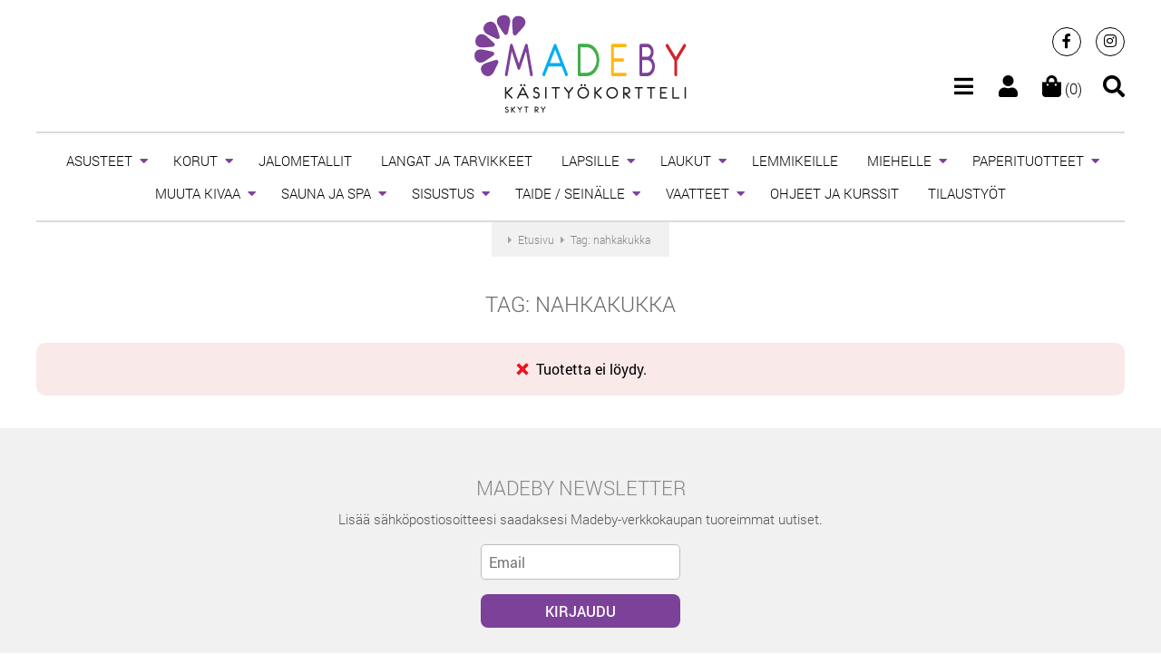

--- FILE ---
content_type: text/html; charset=UTF-8
request_url: https://www.madeby.fi/products/tag/nahkakukka
body_size: 4672
content:
<!DOCTYPE html><html lang="en">
<head>
<title>nahkakukka | MadeBy</title>
<meta http-equiv="content-type" content="text/html; charset=utf-8"/>
<meta name="Keywords" content="taide, design, korut, vaatteet, laukut, vintage"/>
<meta name="Description" content="Madeby.fi:stä löydät ainutlaatuista taidetta, designia, koruja, grafiikkaa, vaatteita, laukkuja, asusteita, vintagea ja paljon muuta."/>
<meta name="viewport" content="width=device-width; initial-scale=1.0"/>
  <meta property="og:image" content="https://www.madeby.fi/img/site_img.jpg" />
  <meta property="og:image:width" content="600"/>
  <meta property="og:image:height" content="315"/>
<link rel="stylesheet" href="https://use.fontawesome.com/releases/v5.13.0/css/all.css">

	<link rel="stylesheet" type="text/css" href="/css/style_061021.css"/>
	<link rel="stylesheet" type="text/css" href="/css/categories_170621.css"/>
<link href="/favicon.ico" type="image/x-icon" rel="icon"/><link href="/favicon.ico" type="image/x-icon" rel="shortcut icon"/><meta name="theme-color" content="#7d4199"/>
<script async src="https://www.googletagmanager.com/gtag/js?id=UA-171569719-1"></script>
<script>
  window.dataLayer = window.dataLayer || [];
  function gtag(){dataLayer.push(arguments);}
  gtag('js', new Date());
  gtag('config', 'UA-171569719-1');
</script>
</head>

<body>

<div>
  
<header id="header">
  <div class="header_container">
    <div class="container">
      <div class="header_content">
        <div class="header_left"></div>
        <div class="header_center logo">
          <a href="/"><img src="/img/logo.png" alt="MadeBy" width="234" height="109"/></a>        </div>
        <div class="header_right">
          <div class="header_sm"><a href="https://www.facebook.com/MadeByKasityokortteli/" target="_blank" class="social_media facebook" title="Facebook"><span class="fab fa-facebook-f"></span></a>
<a href="https://www.instagram.com/madeby.fi/" target="_blank" class="social_media instagram" title="Instagram"><span class="fab fa-instagram"></span></a>
</div>
          <div class="header_sep"></div> 
                    <div class="icon last">
            <a href="/search" data-mfp-src="#search_engine" class="open-popup-link"><span class="fas fa-search"></span></a>          </div>
          <div class="icon">
            <a href="/cart"><span class="fas fa-shopping-bag"></span> (0)</a>          </div> 
                    <div class="icon">
            <a class="menu-btn" data-url="/account"><span class="fas fa-user fa-fw"></span></a>
          </div>
          <div class="icon">
            <a class="menu-btn" data-url="/menu"><span class="fas fa-bars"></span></a>
          </div>     
        </div>
      </div>
      <div class="clean"></div> 
    </div>
  </div>
  <div id="search_engine" class="popup no_bg mfp-hide">
    <form action="/search" id="ProductViewByTagForm" method="post" accept-charset="utf-8"><div style="display:none;"><input type="hidden" name="_method" value="POST"/><input type="hidden" name="data[_Token][key]" value="a6c63672ca3db5d1e394ec9b103184910dc196b3a0ccf3d6ff50fdf0ebdfa2fc929458ade86b8c1bb582959cd1ee270cb71005dc2ecf111e46b5abd0f11d1b80" id="Token1145301554" autocomplete="off"/></div><input type="hidden" name="data[Product][description]" value="1" id="ProductDescription"/><div class="input_field">
  <div class="input_left">
    <input name="data[Product][phrase]" id="search-phrase" value="" class="input" autocomplete="off" placeholder="Haku" type="text"/>  </div>
  <div class="input_right"><button name="filter" type="submit"><span class="fa fa-search fa-2x"></span></button></div>
  <div class="clean"></div>
</div>
<div style="display:none;"><input type="hidden" name="data[_Token][fields]" value="82fcc78e50e7774ea04e4aa6c6271ab715d20b3d%3AProduct.description" id="TokenFields700385793" autocomplete="off"/><input type="hidden" name="data[_Token][unlocked]" value="filter" id="TokenUnlocked1376150517" autocomplete="off"/></div></form><div class="center ptop-medium font-small">
  <a href="/search/advanced" class="a-white">Tarkennettu haku</a></div>
  </div>
</header>

  <div class="container">
    <nav class="menu" id="menu">
      <ul>                         
          <li class="has_children">   
    <a href="/category/2/asusteet" title="asusteet">ASUSTEET</a>      
      <ul class="children">
          <li class="">   
    <a href="/category/16/aikuisten-hatut-ja-pannat" title="aikuisten-hatut-ja-pannat">aikuisten hatut ja pannat</a>      </li>
  <li class="">   
    <a href="/category/218/heijastavat-koristeet" title="heijastavat-koristeet">heijastavat koristeet</a>      </li>
  <li class="">   
    <a href="/category/322/heijastimet" title="heijastimet">Heijastimet</a>      </li>
  <li class="">   
    <a href="/category/17/huivit" title="huivit">huivit</a>      </li>
  <li class="">   
    <a href="/category/324/kengat" title="kengat">KENGÄT</a>      </li>
  <li class="">   
    <a href="/category/23/kasineet" title="kasineet">käsineet</a>      </li>
  <li class="">   
    <a href="/category/217/sukat-sukkahousut" title="sukat-sukkahousut">sukat / sukkahousut</a>      </li>
  <li class="">   
    <a href="/category/219/muut" title="muut">muut</a>      </li>
      </ul>
      </li>
  <li class="has_children">   
    <a href="/category/1/korut" title="korut">KORUT</a>      
      <ul class="children">
          <li class="">   
    <a href="/category/15/kaulakorut" title="kaulakorut">kaulakorut</a>      </li>
  <li class="">   
    <a href="/category/4/korvakorut" title="korvakorut">korvakorut</a>      </li>
  <li class="">   
    <a href="/category/11/rannekorut" title="rannekorut">rannekorut</a>      </li>
  <li class="">   
    <a href="/category/203/soljet" title="soljet">soljet</a>      </li>
  <li class="">   
    <a href="/category/14/sormukset" title="sormukset">sormukset</a>      </li>
  <li class="">   
    <a href="/category/333/avainkorut" title="avainkorut">Avainkorut</a>      </li>
      </ul>
      </li>
  <li class="">   
    <a href="/category/319/jalometallit" title="jalometallit">JALOMETALLIT</a>      </li>
  <li class="">   
    <a href="/category/316/langat-ja-tarvikkeet" title="langat-ja-tarvikkeet">LANGAT JA TARVIKKEET</a>      </li>
  <li class="has_children">   
    <a href="/category/153/lapsille" title="lapsille">LAPSILLE</a>      
      <ul class="children">
          <li class="">   
    <a href="/category/54/lelut" title="lelut">lelut</a>      </li>
  <li class="">   
    <a href="/category/252/vaatteet" title="vaatteet">vaatteet</a>      </li>
  <li class="">   
    <a href="/category/253/asusteet" title="asusteet">asusteet</a>      </li>
  <li class="">   
    <a href="/category/154/lastenhuoneen-sisustus" title="lastenhuoneen-sisustus">lastenhuoneen sisustus</a>      </li>
  <li class="">   
    <a href="/category/255/vauvalle" title="vauvalle">vauvalle</a>      </li>
  <li class="">   
    <a href="/category/155/muut" title="muut">muut</a>      </li>
      </ul>
      </li>
  <li class="has_children">   
    <a href="/category/5/laukut" title="laukut">LAUKUT</a>      
      <ul class="children">
          <li class="">   
    <a href="/category/25/iltalaukut" title="iltalaukut">iltalaukut</a>      </li>
  <li class="">   
    <a href="/category/224/laukut" title="laukut">Laukut</a>      </li>
  <li class="">   
    <a href="/category/225/kassit" title="kassit">kassit</a>      </li>
  <li class="">   
    <a href="/category/226/kukkarot" title="kukkarot">kukkarot</a>      </li>
  <li class="">   
    <a href="/category/227/pussukat" title="pussukat">pussukat</a>      </li>
  <li class="">   
    <a href="/category/32/kannykalle" title="kannykalle">kännykälle</a>      </li>
  <li class="">   
    <a href="/category/168/meikkilaukut" title="meikkilaukut">meikkilaukut</a>      </li>
      </ul>
      </li>
  <li class="">   
    <a href="/category/166/lemmikeille" title="lemmikeille">LEMMIKEILLE</a>      </li>
  <li class="has_children">   
    <a href="/category/7/miehelle" title="miehelle">MIEHELLE</a>      
      <ul class="children">
          <li class="">   
    <a href="/category/42/korut" title="korut">korut</a>      </li>
  <li class="">   
    <a href="/category/249/laukut-ja-pussukat" title="laukut-ja-pussukat">Laukut ja pussukat</a>      </li>
  <li class="">   
    <a href="/category/251/muut-vaatteet-ja-asusteet" title="muut-vaatteet-ja-asusteet">muut vaatteet ja asusteet</a>      </li>
  <li class="">   
    <a href="/category/47/muut" title="muut">muut</a>      </li>
      </ul>
      </li>
  <li class="has_children">   
    <a href="/category/242/paperituotteet" title="paperituotteet">PAPERITUOTTEET</a>      
      <ul class="children">
          <li class="">   
    <a href="/category/243/kortit" title="kortit">kortit</a>      </li>
  <li class="">   
    <a href="/category/331/printit" title="printit">Printit</a>      </li>
  <li class="">   
    <a href="/category/247/muut" title="muut">muut</a>      </li>
      </ul>
      </li>
  <li class="has_children">   
    <a href="/category/48/muuta-kivaa" title="muuta-kivaa">MUUTA KIVAA</a>      
      <ul class="children">
          <li class="">   
    <a href="/category/50/avaimenperat" title="avaimenperat">avaimenperät</a>      </li>
  <li class="">   
    <a href="/category/328/avainkorut" title="avainkorut">Avainkorut</a>      </li>
  <li class="">   
    <a href="/category/53/magneetit" title="magneetit">magneetit</a>      </li>
  <li class="">   
    <a href="/category/56/pinssit" title="pinssit">pinssit</a>      </li>
  <li class="">   
    <a href="/category/57/muut" title="muut">muut</a>      </li>
      </ul>
      </li>
  <li class="has_children">   
    <a href="/category/318/sauna-ja-spa" title="sauna-ja-spa">SAUNA JA SPA</a>      
      <ul class="children">
          <li class="">   
    <a href="/category/325/saunatekstiilit" title="saunatekstiilit">Saunatekstiilit</a>      </li>
  <li class="">   
    <a href="/category/327/muut" title="muut">Muut</a>      </li>
      </ul>
      </li>
  <li class="has_children">   
    <a href="/category/8/sisustus" title="sisustus">SISUSTUS</a>      
      <ul class="children">
          <li class="has_children">   
    <a href="/category/229/tekstiilit" title="tekstiilit">tekstiilit</a>      
      <ul class="children">
          <li class="">   
    <a href="/category/68/tyynyt-ja-peitteet" title="tyynyt-ja-peitteet">tyynyt ja peitteet</a>      </li>
  <li class="">   
    <a href="/category/202/matot" title="matot">matot</a>      </li>
  <li class="">   
    <a href="/category/157/pyyhkeet" title="pyyhkeet">pyyhkeet</a>      </li>
  <li class="">   
    <a href="/category/230/muut" title="muut">muut</a>      </li>
      </ul>
      </li>
  <li class="has_children">   
    <a href="/category/73/keittioon" title="keittioon">keittiöön</a>      
      <ul class="children">
          <li class="">   
    <a href="/category/233/tekstiilit" title="tekstiilit">tekstiilit</a>      </li>
  <li class="">   
    <a href="/category/234/astiat" title="astiat">astiat</a>      </li>
  <li class="">   
    <a href="/category/235/tarjoilu" title="tarjoilu">tarjoilu</a>      </li>
  <li class="">   
    <a href="/category/236/muut" title="muut">muut</a>      </li>
      </ul>
      </li>
  <li class="">   
    <a href="/category/237/ornamentit-ja-koristeet" title="ornamentit-ja-koristeet">ornamentit ja koristeet</a>      </li>
  <li class="">   
    <a href="/category/72/sailytys" title="sailytys">säilytys</a>      </li>
  <li class="">   
    <a href="/category/239/muut" title="muut">muut</a>      </li>
  <li class="">   
    <a href="/category/337/keramiikka" title="keramiikka">Keramiikka</a>      </li>
      </ul>
      </li>
  <li class="has_children">   
    <a href="/category/134/taide-seinalle" title="taide-seinalle">TAIDE / SEINÄLLE</a>      
      <ul class="children">
          <li class="">   
    <a href="/category/142/printit-ja-julisteet" title="printit-ja-julisteet">printit ja julisteet</a>      </li>
  <li class="">   
    <a href="/category/240/uniikit-teokset" title="uniikit-teokset">uniikit teokset</a>      </li>
  <li class="">   
    <a href="/category/241/muut" title="muut">muut</a>      </li>
      </ul>
      </li>
  <li class="has_children">   
    <a href="/category/6/vaatteet" title="vaatteet">VAATTEET</a>      
      <ul class="children">
          <li class="">   
    <a href="/category/38/housut-ja-legginsit" title="housut-ja-legginsit">housut ja legginsit</a>      </li>
  <li class="">   
    <a href="/category/222/neuleet" title="neuleet">neuleet</a>      </li>
  <li class="">   
    <a href="/category/221/tunikat-ja-mekot" title="tunikat-ja-mekot">tunikat ja mekot</a>      </li>
  <li class="">   
    <a href="/category/133/muut" title="muut">muut</a>      </li>
      </ul>
      </li>
  <li class="">   
    <a href="/category/266/ohjeet-ja-kurssit" title="ohjeet-ja-kurssit">OHJEET JA KURSSIT</a>      </li>
  <li class="">   
    <a href="/category/336/tilaustyot" title="tilaustyot">TILAUSTYÖT</a>      </li>
      </ul>
    </nav>
  </div>

  
  <div class="container">
      <div class="path">
    <div itemprop="itemListElement" itemscope itemtype="http://schema.org/ListItem"><span class="fas fa-caret-right"></span> <a href="/" class="a-grey" itemprop="item"><span itemprop="name">Etusivu</span></a><meta itemprop="position" content="1" /></div>
    <div itemprop="itemListElement" itemscope itemtype="http://schema.org/ListItem"><span class="fas fa-caret-right"></span> <a href="/products/tag/nahkakukka" class="a-grey" itemprop="item"><span itemprop="name">Tag: nahkakukka</span></a><meta itemprop="position" content="2" /></div>
  </div>
  
  <h1 class="title center">Tag: nahkakukka</h1>

      <div class="msg msg_error"><img src="/img/icons/cross.png" alt="" width="16" height="16" class="icon"/>      <span class="bold">Tuotetta ei löydy.</span></div>
      <div class="clean"></div>
  </div>
  <br/>
  <div class="bg"><div class="container center">
    <br/><br/>
<div class="text-label">
  <span class="nowrap">MadeBy</span> Newsletter</div>
  <div id="newsletter_content">
    <div class="font-small ptop-medium darkgrey">
      Lisää sähköpostiosoitteesi saadaksesi Madeby-verkkokaupan tuoreimmat uutiset.
    </div>
    <div class="ptop-xmedium">
      <form action="/newsletter/subscribe" id="NewsletterRecipientViewByTagForm" method="post" accept-charset="utf-8"><div style="display:none;"><input type="hidden" name="_method" value="POST"/><input type="hidden" name="data[_Token][key]" value="a6c63672ca3db5d1e394ec9b103184910dc196b3a0ccf3d6ff50fdf0ebdfa2fc929458ade86b8c1bb582959cd1ee270cb71005dc2ecf111e46b5abd0f11d1b80" id="Token853135774" autocomplete="off"/></div>      <input name="data[NewsletterRecipient][email]" id="newsletter_email" type="email" placeholder="Email" value="" class="input" required="required"/>      <div id="error_newsletter_email" class="font-small"></div>
      <div id="newsletter_agreement" class="ptop-medium">
        <label class="font-xxsmall text">
          <input type="hidden" name="data[NewsletterRecipient][agreement_to_terms]" id="NewsletterRecipientAgreementToTerms_" value="0"/><input type="checkbox" name="data[NewsletterRecipient][agreement_to_terms]" required="required" value="1" id="NewsletterRecipientAgreementToTerms"/>          Suostun, että tietojani käytetään uutiskirjeen saamista varten.
                      <br/>
            Lisää henkilötietojen käsittelystä            <a href="/info/tietosuojaseloste" target="_blank">GDPR-osiosta</a>.
                     
        </label>
        <div id="error_newsletter_agreement_to_terms" class="font-small"></div>
      </div>
      <div class="ptop-xmedium">
        <input class="submit" id="submit-993105538" type="submit" value="Kirjaudu"/>      </div>
      <div class="clean"></div>
      <div style="display:none;"><input type="hidden" name="data[_Token][fields]" value="7c0bf224af7a0a695d7bed6ae4ee29c21ea2f76d%3A" id="TokenFields1112137621" autocomplete="off"/><input type="hidden" name="data[_Token][unlocked]" value="" id="TokenUnlocked1214372632" autocomplete="off"/></div></form>    </div>
  </div>
<div id="newsletter_msg"></div>
<br/><br/>  </div></div>

  <div class="container">
  <div id="footer">
          <div class="col-1-4"><div class="col-inner uppercase font-xsmall">
                  <div>
                  <a href="https://madeby.fi/info/meista" class="" target="_blank" title="https://madeby.fi/info/meista">Meistä</a>            </div>
                  <div>
                  <a href="https://madeby.fi/info/yhteystiedot" class="" target="_blank" title="https://madeby.fi/info/yhteystiedot">Yhteystiedot</a>            </div>
                  <div>
                  <a href="https://madeby.fi/designers" class="" target="_blank" title="https://madeby.fi/designers">Tekijät</a>            </div>
                  <div>
                  <a href="https://madeby.fi/treasury-lists" class="" target="_blank" title="https://madeby.fi/treasury-lists">Lempituotet</a>            </div>
                  <div>
                  <a href="https://madeby.fi/info/uutiset" class="" target="_blank" title="https://madeby.fi/info/uutiset">Uutiset</a>            </div>
                  <div>
                  <a href="https://madeby.fi/blog" class="" target="_blank" title="https://madeby.fi/blog">Blogi</a>            </div>
              </div></div>
      <div class="col-1-4"><div class="col-inner uppercase font-xsmall">
                  <div>
              <a href="/info/toimitusehdot" class="">Toimitusehdot</a>          </div>
                  <div>
              <a href="/info/kayttajaehdot-myyjalle" class="">Käyttäjäehdot myyjälle</a>          </div>
                  <div>
              <a href="/info/tuki-ja-faq" class="">Tuki ja FAQ</a>          </div>
                  <div>
              <a href="/info/ota-yhteytta-yllapitoon" class="">Ota yhteyttä ylläpitoon</a>          </div>
                  <div>
              <a href="/info/tietosuojaseloste" class="">Tietosuojaseloste</a>          </div>
              </div></div>
        <div class="col-1-4"><div class="col-inner">
      <div class="frame center">
        <img src="/img/paytrail.png" alt="PayTrail" width="100" height="100"/>        <div class="frame_title"><span>Maksutapa</span></div> 
      </div>
    </div></div>
    <div class="col-1-4"><div class="col-inner txt-right">
      <a href="https://www.facebook.com/MadeByKasityokortteli/" target="_blank" class="social_media facebook" title="Facebook"><span class="fab fa-facebook-f"></span></a>
<a href="https://www.instagram.com/madeby.fi/" target="_blank" class="social_media instagram" title="Instagram"><span class="fab fa-instagram"></span></a>
    </div></div>
    <div class="clean"></div>
  </div>
  <div id="footer-copy">
    © MadeBy 2009-2026 &nbsp; &bull; &nbsp; <a href="https://www.digitalguru.pl" class="a-darkgrey">Design&amp;dev: Digital Guru</a>
  </div>
</div></div>

<nav class="pushy pushy-left">
  <div class="pushy-content" id="offcanvas"></div>
</nav>
<div class="site-overlay"></div>

<div id="jumpup"><a><span class="fa fa-chevron-up fa-2x"></span></a></div>


	<script src="/js/scripts_170621.js"></script>
  <script>
      $('.p-box-content').matchHeight();
    
      
  </script><script type="text/javascript">
//<![CDATA[
$(document).ready(function () {$("#submit-993105538").bind("click", function (event) {$.ajax({beforeSend:function (XMLHttpRequest) {display_loading_img('newsletter_msg','ptop-medium center');}, data:$("#submit-993105538").closest("form").serialize(), dataType:"html", evalScripts:true, success:function (data, textStatus) {$("#newsletter_msg").html(data);}, type:"post", url:"\/newsletter\/subscribe"});
return false;});});
//]]>
</script></body>
</html>


--- FILE ---
content_type: text/css
request_url: https://www.madeby.fi/css/style_061021.css
body_size: 9886
content:
*{margin:0;padding:0;}
html,body{width:100%;height:100%;}
body{background:#FFF;font-family:'Roboto',sans-serif;font-size:1rem;line-height:1.625;font-weight:300;color:#000000;}
img{border-width:0px;max-width:100%;height:auto;}
form{display:inline;padding:0;margin:0;}
fieldset{display:inline;padding:0;margin:0;border:0;}
a{cursor:pointer;}
ol{margin:0.625rem 0 0.625rem 1rem;padding:0;}
ul{margin:0.625rem 0;padding:0;}
ol li{margin:2px 0 0 1.25rem;padding:0 0 0 2px;}
ul li{margin:1px 0 0 1.25rem;list-style-image:url('../img/icons/dot-red.png');/*list-style-position:inside;*/}
hr{border:0;border-top:1px solid #D5D5D5;margin:0.75em 0;}
option{padding:1px;}
@font-face{font-family:'Roboto';font-style:normal;font-weight:300;src:url('../fonts/Roboto-Light.ttf');}
@font-face{font-family:'Roboto';font-style:normal;font-weight:400;src:url('../fonts/Roboto-Regular.ttf');}
@font-face{font-family:'Roboto';font-style:normal;font-weight:500;src:url('../fonts/Roboto-Medium.ttf');}

/*pushy.css*/
.pushy{position:fixed;width:250px;height:100%;top:0;z-index:9999;background:#000;color:#fff;overflow:auto;-webkit-overflow-scrolling:touch;}
.pushy ul,.pushy ul li{padding:0;margin:0;}
.pushy ul{font-size:0.9375rem;}
.pushy li{list-style-image:none;list-style-type:none;font-weight:400;font-size:0.875rem;text-transform:uppercase;}
.pushy a,.pushy a:visited{display:block;color:#fff;padding:0.75rem 1.5rem 0.75rem 1rem;border-bottom:1px solid #222;}
.pushy a:hover{color:#fff;background:#7d4199;}
.pushy ul:first-child{margin-top:0.625rem;}
.pushy.pushy-left{left:0;}
/*.pushy.pushy-right{right:0;}*/
.pushy-content{visibility:hidden;}
.pushy-left{-webkit-transform: translate3d(-250px, 0, 0);-ms-transform: translate3d(-250px, 0, 0);transform: translate3d(-250px, 0, 0);}
.pushy-open-left .push{-webkit-transform: translate3d(250px, 0, 0);-ms-transform: translate3d(250px, 0, 0);transform: translate3d(250px, 0, 0);}
/*.pushy-right{-webkit-transform: translate3d(250px, 0, 0);-ms-transform: translate3d(250px, 0, 0);transform: translate3d(250px, 0, 0);}
.pushy-open-right .push{-webkit-transform: translate3d(-250px, 0, 0);-ms-transform: translate3d(-250px, 0, 0);transform: translate3d(-250px, 0, 0);}*/
.pushy-open-left .pushy,.pushy-open-right .pushy{-webkit-transform: translate3d(0, 0, 0);-ms-transform: translate3d(0, 0, 0);transform: translate3d(0, 0, 0);}
.pushy-open-left .pushy-content,.pushy-open-right .pushy-content{visibility: visible;}
.pushy,.push{transition: transform 0.2s cubic-bezier(0.16, 0.68, 0.43, 0.99);}
.pushy-content{transition: visibility 0.2s cubic-bezier(0.16, 0.68, 0.43, 0.99);}
.site-overlay{display:none;}
.pushy-open-left .site-overlay,.pushy-open-right .site-overlay{display:block;position:fixed;top:0;right:0;bottom:0;left:0;z-index:9998;background-color:rgba(0, 0, 0, 0.6);-webkit-animation: fade 500ms;animation: fade 500ms;}
@keyframes fade {0% {opacity: 0;} 100% {opacity: 1;}}
@-webkit-keyframes fade {0% {opacity: 0;}100% {opacity: 1;}}      
.pushy-submenu > ul{margin-left:1rem;font-size:0.8125rem;transition:max-height 0.2s ease-in-out, visibility 0.2s ease-in-out;}
.pushy-submenu > ul .pushy-link {transition:opacity 0.2s ease-in-out;}
.pushy-submenu > ul .pushy-link a{padding-left:1rem;}
.pushy .pushy-submenu > a{position: relative;}
.pushy-submenu > a::after{content:"\f0d7";font-family:"Font Awesome 5 Free";font-weight:900;color:#c1a6cd;display:block;position:absolute;top:50%;right:1rem;-webkit-transform:translateY(-50%);-ms-transform:translateY(-50%);transform:translateY(-50%);transition:transform 0.2s;}
.pushy-submenu-closed > ul{max-height:0;overflow:hidden;visibility:hidden;}
.pushy-submenu-closed .pushy-link{opacity:0;}
.pushy-submenu-open > ul{/*max-height:1000px;*/visibility:visible;}
.pushy-submenu-open .pushy-link{opacity:1;}
.pushy-submenu-open > a::after{-webkit-transform: translateY(-50%) rotate(180deg);-ms-transform: translateY(-50%) rotate(180deg);transform: translateY(-50%) rotate(180deg);}
.pushy-container{padding:0 1rem;}
.pushy-title{padding:1rem;font-weight:500;text-transform:uppercase;}

/*select2.css*/
.select2-container{box-sizing:border-box;display:inline-block;margin:0;position:relative;vertical-align:middle}.select2-container .select2-selection--single{box-sizing:border-box;cursor:pointer;display:block;height:28px;user-select:none;-webkit-user-select:none}.select2-container .select2-selection--single .select2-selection__rendered{display:block;padding-left:8px;padding-right:20px;overflow:hidden;text-overflow:ellipsis;white-space:nowrap}.select2-container .select2-selection--single .select2-selection__clear{position:relative}.select2-container[dir="rtl"] .select2-selection--single .select2-selection__rendered{padding-right:8px;padding-left:20px}.select2-container .select2-selection--multiple{box-sizing:border-box;cursor:pointer;display:block;min-height:32px;user-select:none;-webkit-user-select:none}.select2-container .select2-selection--multiple .select2-selection__rendered{display:inline-block;overflow:hidden;padding-left:8px;text-overflow:ellipsis;white-space:nowrap}.select2-container .select2-search--inline{float:left}.select2-container .select2-search--inline .select2-search__field{box-sizing:border-box;border:none;font-size:100%;margin-top:5px;padding:0}.select2-container .select2-search--inline .select2-search__field::-webkit-search-cancel-button{-webkit-appearance:none}.select2-dropdown{background-color:white;border:1px solid #aaa;border-radius:4px;box-sizing:border-box;display:block;position:absolute;left:-100000px;width:100%;z-index:1051}.select2-results{display:block}.select2-results__options{list-style:none;margin:0;padding:0}.select2-results__option{padding:6px;user-select:none;-webkit-user-select:none}.select2-results__option[aria-selected]{cursor:pointer}.select2-container--open .select2-dropdown{left:0}.select2-container--open .select2-dropdown--above{border-bottom:none;border-bottom-left-radius:0;border-bottom-right-radius:0}.select2-container--open .select2-dropdown--below{border-top:none;border-top-left-radius:0;border-top-right-radius:0}.select2-search--dropdown{display:block;padding:4px}.select2-search--dropdown .select2-search__field{padding:4px;width:100%;box-sizing:border-box}.select2-search--dropdown .select2-search__field::-webkit-search-cancel-button{-webkit-appearance:none}.select2-search--dropdown.select2-search--hide{display:none}.select2-close-mask{border:0;margin:0;padding:0;display:block;position:fixed;left:0;top:0;min-height:100%;min-width:100%;height:auto;width:auto;opacity:0;z-index:99;background-color:#fff;filter:alpha(opacity=0)}.select2-hidden-accessible{border:0 !important;clip:rect(0 0 0 0) !important;-webkit-clip-path:inset(50%) !important;clip-path:inset(50%) !important;height:1px !important;overflow:hidden !important;padding:0 !important;position:absolute !important;width:1px !important;white-space:nowrap !important}.select2-container--default .select2-selection--single{background-color:#fff;border:1px solid #aaa;border-radius:4px}.select2-container--default .select2-selection--single .select2-selection__rendered{color:#444;line-height:28px}.select2-container--default .select2-selection--single .select2-selection__clear{cursor:pointer;float:right;font-weight:bold}.select2-container--default .select2-selection--single .select2-selection__placeholder{color:#999}.select2-container--default .select2-selection--single .select2-selection__arrow{height:26px;position:absolute;top:1px;right:1px;width:20px}.select2-container--default .select2-selection--single .select2-selection__arrow b{border-color:#888 transparent transparent transparent;border-style:solid;border-width:5px 4px 0 4px;height:0;left:50%;margin-left:-4px;margin-top:-2px;position:absolute;top:50%;width:0}.select2-container--default[dir="rtl"] .select2-selection--single .select2-selection__clear{float:left}.select2-container--default[dir="rtl"] .select2-selection--single .select2-selection__arrow{left:1px;right:auto}.select2-container--default.select2-container--disabled .select2-selection--single{background-color:#eee;cursor:default}.select2-container--default.select2-container--disabled .select2-selection--single .select2-selection__clear{display:none}.select2-container--default.select2-container--open .select2-selection--single .select2-selection__arrow b{border-color:transparent transparent #888 transparent;border-width:0 4px 5px 4px}.select2-container--default .select2-selection--multiple{background-color:white;border:1px solid #aaa;border-radius:4px;cursor:text}.select2-container--default .select2-selection--multiple .select2-selection__rendered{box-sizing:border-box;list-style:none;margin:0;padding:0 5px;width:100%}.select2-container--default .select2-selection--multiple .select2-selection__rendered li{list-style:none}.select2-container--default .select2-selection--multiple .select2-selection__clear{cursor:pointer;float:right;font-weight:bold;margin-top:5px;margin-right:10px;padding:1px}.select2-container--default .select2-selection--multiple .select2-selection__choice{background-color:#e4e4e4;border:1px solid #aaa;border-radius:4px;cursor:default;float:left;margin-right:5px;margin-top:5px;padding:0 5px}.select2-container--default .select2-selection--multiple .select2-selection__choice__remove{color:#999;cursor:pointer;display:inline-block;font-weight:bold;margin-right:2px}.select2-container--default .select2-selection--multiple .select2-selection__choice__remove:hover{color:#333}.select2-container--default[dir="rtl"] .select2-selection--multiple .select2-selection__choice,.select2-container--default[dir="rtl"] .select2-selection--multiple .select2-search--inline{float:right}.select2-container--default[dir="rtl"] .select2-selection--multiple .select2-selection__choice{margin-left:5px;margin-right:auto}.select2-container--default[dir="rtl"] .select2-selection--multiple .select2-selection__choice__remove{margin-left:2px;margin-right:auto}.select2-container--default.select2-container--focus .select2-selection--multiple{border:solid black 1px;outline:0}.select2-container--default.select2-container--disabled .select2-selection--multiple{background-color:#eee;cursor:default}.select2-container--default.select2-container--disabled .select2-selection__choice__remove{display:none}.select2-container--default.select2-container--open.select2-container--above .select2-selection--single,.select2-container--default.select2-container--open.select2-container--above .select2-selection--multiple{border-top-left-radius:0;border-top-right-radius:0}.select2-container--default.select2-container--open.select2-container--below .select2-selection--single,.select2-container--default.select2-container--open.select2-container--below .select2-selection--multiple{border-bottom-left-radius:0;border-bottom-right-radius:0}.select2-container--default .select2-search--dropdown .select2-search__field{border:1px solid #aaa}.select2-container--default .select2-search--inline .select2-search__field{background:transparent;border:none;outline:0;box-shadow:none;-webkit-appearance:textfield}.select2-container--default .select2-results>.select2-results__options{max-height:200px;overflow-y:auto}.select2-container--default .select2-results__option[role=group]{padding:0}.select2-container--default .select2-results__option[aria-disabled=true]{color:#999}.select2-container--default .select2-results__option[aria-selected=true]{background-color:#ddd}.select2-container--default .select2-results__option .select2-results__option{padding-left:1em}.select2-container--default .select2-results__option .select2-results__option .select2-results__group{padding-left:0}.select2-container--default .select2-results__option .select2-results__option .select2-results__option{margin-left:-1em;padding-left:2em}.select2-container--default .select2-results__option .select2-results__option .select2-results__option .select2-results__option{margin-left:-2em;padding-left:3em}.select2-container--default .select2-results__option .select2-results__option .select2-results__option .select2-results__option .select2-results__option{margin-left:-3em;padding-left:4em}.select2-container--default .select2-results__option .select2-results__option .select2-results__option .select2-results__option .select2-results__option .select2-results__option{margin-left:-4em;padding-left:5em}.select2-container--default .select2-results__option .select2-results__option .select2-results__option .select2-results__option .select2-results__option .select2-results__option .select2-results__option{margin-left:-5em;padding-left:6em}.select2-container--default .select2-results__option--highlighted[aria-selected]{background-color:#5897fb;color:white}.select2-container--default .select2-results__group{cursor:default;display:block;padding:6px}.select2-container--classic .select2-selection--single{background-color:#f7f7f7;border:1px solid #aaa;border-radius:4px;outline:0;background-image:-webkit-linear-gradient(top, #fff 50%, #eee 100%);background-image:-o-linear-gradient(top, #fff 50%, #eee 100%);background-image:linear-gradient(to bottom, #fff 50%, #eee 100%);background-repeat:repeat-x;filter:progid:DXImageTransform.Microsoft.gradient(startColorstr='#FFFFFFFF', endColorstr='#FFEEEEEE', GradientType=0)}.select2-container--classic .select2-selection--single:focus{border:1px solid #5897fb}.select2-container--classic .select2-selection--single .select2-selection__rendered{color:#444;line-height:28px}.select2-container--classic .select2-selection--single .select2-selection__clear{cursor:pointer;float:right;font-weight:bold;margin-right:10px}.select2-container--classic .select2-selection--single .select2-selection__placeholder{color:#999}.select2-container--classic .select2-selection--single .select2-selection__arrow{background-color:#ddd;border:none;border-left:1px solid #aaa;border-top-right-radius:4px;border-bottom-right-radius:4px;height:26px;position:absolute;top:1px;right:1px;width:20px;background-image:-webkit-linear-gradient(top, #eee 50%, #ccc 100%);background-image:-o-linear-gradient(top, #eee 50%, #ccc 100%);background-image:linear-gradient(to bottom, #eee 50%, #ccc 100%);background-repeat:repeat-x;filter:progid:DXImageTransform.Microsoft.gradient(startColorstr='#FFEEEEEE', endColorstr='#FFCCCCCC', GradientType=0)}.select2-container--classic .select2-selection--single .select2-selection__arrow b{border-color:#888 transparent transparent transparent;border-style:solid;border-width:5px 4px 0 4px;height:0;left:50%;margin-left:-4px;margin-top:-2px;position:absolute;top:50%;width:0}.select2-container--classic[dir="rtl"] .select2-selection--single .select2-selection__clear{float:left}.select2-container--classic[dir="rtl"] .select2-selection--single .select2-selection__arrow{border:none;border-right:1px solid #aaa;border-radius:0;border-top-left-radius:4px;border-bottom-left-radius:4px;left:1px;right:auto}.select2-container--classic.select2-container--open .select2-selection--single{border:1px solid #5897fb}.select2-container--classic.select2-container--open .select2-selection--single .select2-selection__arrow{background:transparent;border:none}.select2-container--classic.select2-container--open .select2-selection--single .select2-selection__arrow b{border-color:transparent transparent #888 transparent;border-width:0 4px 5px 4px}.select2-container--classic.select2-container--open.select2-container--above .select2-selection--single{border-top:none;border-top-left-radius:0;border-top-right-radius:0;background-image:-webkit-linear-gradient(top, #fff 0%, #eee 50%);background-image:-o-linear-gradient(top, #fff 0%, #eee 50%);background-image:linear-gradient(to bottom, #fff 0%, #eee 50%);background-repeat:repeat-x;filter:progid:DXImageTransform.Microsoft.gradient(startColorstr='#FFFFFFFF', endColorstr='#FFEEEEEE', GradientType=0)}.select2-container--classic.select2-container--open.select2-container--below .select2-selection--single{border-bottom:none;border-bottom-left-radius:0;border-bottom-right-radius:0;background-image:-webkit-linear-gradient(top, #eee 50%, #fff 100%);background-image:-o-linear-gradient(top, #eee 50%, #fff 100%);background-image:linear-gradient(to bottom, #eee 50%, #fff 100%);background-repeat:repeat-x;filter:progid:DXImageTransform.Microsoft.gradient(startColorstr='#FFEEEEEE', endColorstr='#FFFFFFFF', GradientType=0)}.select2-container--classic .select2-selection--multiple{background-color:white;border:1px solid #aaa;border-radius:4px;cursor:text;outline:0}.select2-container--classic .select2-selection--multiple:focus{border:1px solid #5897fb}.select2-container--classic .select2-selection--multiple .select2-selection__rendered{list-style:none;margin:0;padding:0 5px}.select2-container--classic .select2-selection--multiple .select2-selection__clear{display:none}.select2-container--classic .select2-selection--multiple .select2-selection__choice{background-color:#e4e4e4;border:1px solid #aaa;border-radius:4px;cursor:default;float:left;margin-right:5px;margin-top:5px;padding:0 5px}.select2-container--classic .select2-selection--multiple .select2-selection__choice__remove{color:#888;cursor:pointer;display:inline-block;font-weight:bold;margin-right:2px}.select2-container--classic .select2-selection--multiple .select2-selection__choice__remove:hover{color:#555}.select2-container--classic[dir="rtl"] .select2-selection--multiple .select2-selection__choice{float:right;margin-left:5px;margin-right:auto}.select2-container--classic[dir="rtl"] .select2-selection--multiple .select2-selection__choice__remove{margin-left:2px;margin-right:auto}.select2-container--classic.select2-container--open .select2-selection--multiple{border:1px solid #5897fb}.select2-container--classic.select2-container--open.select2-container--above .select2-selection--multiple{border-top:none;border-top-left-radius:0;border-top-right-radius:0}.select2-container--classic.select2-container--open.select2-container--below .select2-selection--multiple{border-bottom:none;border-bottom-left-radius:0;border-bottom-right-radius:0}.select2-container--classic .select2-search--dropdown .select2-search__field{border:1px solid #aaa;outline:0}.select2-container--classic .select2-search--inline .select2-search__field{outline:0;box-shadow:none}.select2-container--classic .select2-dropdown{background-color:#fff;border:1px solid transparent}.select2-container--classic .select2-dropdown--above{border-bottom:none}.select2-container--classic .select2-dropdown--below{border-top:none}.select2-container--classic .select2-results>.select2-results__options{max-height:200px;overflow-y:auto}.select2-container--classic .select2-results__option[role=group]{padding:0}.select2-container--classic .select2-results__option[aria-disabled=true]{color:grey}.select2-container--classic .select2-results__option--highlighted[aria-selected]{background-color:#3875d7;color:#fff}.select2-container--classic .select2-results__group{cursor:default;display:block;padding:6px}.select2-container--classic.select2-container--open .select2-dropdown{border-color:#5897fb}
.select2-container ul,.select2-container li{}
.select2-container ul li{list-style-type:none;list-style-image:none;margin-left:0;}
.select2-container--default .select2-results__option[aria-selected="true"]{background-color:#f3f3f3;}  
.select2-container--default .select2-results__option--highlighted[aria-selected]{background-color:#f8eefe;color:#000;}
.select2-container--default .select2-selection--single{border:1px solid #cacaca;border-radius:5px;height:38px;}
.select2-container--default .select2-selection--single .select2-selection__rendered{line-height:38px;color:#000;font-weight:400;}
.select2-container--default .select2-selection--single .select2-selection__arrow{height:36px;}
.select2-container--default .select2-selection--multiple{border-radius:0;border-color:#cacaca;}
.select2-results__options[aria-multiselectable="true"] li{padding-left:30px;position:relative;}
.select2-results__options[aria-multiselectable="true"] li:before{position:absolute;left:8px;opacity:.8;top:6px;font-weight:900;font-family:"Font Awesome 5 Free";content: "\f0c8";color:#007cbb;}
.select2-results__options[aria-multiselectable="true"] li[aria-selected="true"]:before{content:"\f14a";}
.select2-container--default .select2-selection--multiple .select2-selection__choice__remove,.select2-container--default .select2-selection--multiple .select2-selection__choice__remove:hover{color:#d5000e;margin-right:4px;font-size:1.125rem;}
.select2-container--default .select2-selection--multiple .select2-selection__choice{background-color:#eff4f6;border:1px solid #018cd2;border-radius:0px;;margin-right:5px;margin-top:5px;padding:1px 6px;}
                          
/*icheck/square/purple.css*/
.icheckbox_square-purple,.iradio_square-purple{display:inline-block;vertical-align:middle;margin:0;padding:0;width:22px;height:22px;background:url('icheck/square/purple.png') no-repeat;border:none;cursor:pointer}.icheckbox_square-purple{background-position:0 0}.icheckbox_square-purple.hover{background-position:-24px 0}.icheckbox_square-purple.checked{background-position:-48px 0}.icheckbox_square-purple.disabled{background-position:-72px 0;cursor:default}.icheckbox_square-purple.checked.disabled{background-position:-96px 0}.iradio_square-purple{background-position:-120px 0}.iradio_square-purple.hover{background-position:-144px 0}.iradio_square-purple.checked{background-position:-168px 0}.iradio_square-purple.disabled{background-position:-192px 0;cursor:default}.iradio_square-purple.checked.disabled{background-position:-216px 0}@media (-o-min-device-pixel-ratio:5/4),(-webkit-min-device-pixel-ratio:1.25),(min-resolution:120dpi){.icheckbox_square-purple,.iradio_square-purple{background-image:url('icheck/square/purple@2x.png');-webkit-background-size:240px 24px;background-size:240px 24px}}
                       
/* owl.carousel.min.css */
.owl-carousel,.owl-carousel .owl-item{-webkit-tap-highlight-color:transparent;position:relative}.owl-carousel{display:none;width:100%;z-index:1}.owl-carousel .owl-stage{position:relative;-ms-touch-action:pan-Y;touch-action:manipulation;-moz-backface-visibility:hidden}.owl-carousel .owl-stage:after{content:".";display:block;clear:both;visibility:hidden;line-height:0;height:0}.owl-carousel .owl-stage-outer{position:relative;overflow:hidden;-webkit-transform:translate3d(0,0,0)}.owl-carousel .owl-item,.owl-carousel .owl-wrapper{-webkit-backface-visibility:hidden;-moz-backface-visibility:hidden;-ms-backface-visibility:hidden;-webkit-transform:translate3d(0,0,0);-moz-transform:translate3d(0,0,0);-ms-transform:translate3d(0,0,0)}.owl-carousel .owl-item{min-height:1px;float:left;-webkit-backface-visibility:hidden;-webkit-touch-callout:none}.owl-carousel .owl-item img{display:block;width:100%}.owl-carousel .owl-dots.disabled,.owl-carousel .owl-nav.disabled{display:none}.no-js .owl-carousel,.owl-carousel.owl-loaded{display:block}.owl-carousel .owl-dot,.owl-carousel .owl-nav .owl-next,.owl-carousel .owl-nav .owl-prev{cursor:pointer;-webkit-user-select:none;-khtml-user-select:none;-moz-user-select:none;-ms-user-select:none;user-select:none}.owl-carousel .owl-nav button.owl-next,.owl-carousel .owl-nav button.owl-prev,.owl-carousel button.owl-dot{background:0 0;color:inherit;border:none;padding:0!important;font:inherit}.owl-carousel.owl-loading{opacity:0;display:block}.owl-carousel.owl-hidden{opacity:0}.owl-carousel.owl-refresh .owl-item{visibility:hidden}.owl-carousel.owl-drag .owl-item{-ms-touch-action:pan-y;touch-action:pan-y;-webkit-user-select:none;-moz-user-select:none;-ms-user-select:none;user-select:none}.owl-carousel.owl-grab{cursor:move;cursor:grab}.owl-carousel.owl-rtl{direction:rtl}.owl-carousel.owl-rtl .owl-item{float:right}.owl-carousel .animated{animation-duration:1s;animation-fill-mode:both}.owl-carousel .owl-animated-in{z-index:0}.owl-carousel .owl-animated-out{z-index:1}.owl-carousel .fadeOut{animation-name:fadeOut}@keyframes fadeOut{0%{opacity:1}100%{opacity:0}}.owl-height{transition:height .5s ease-in-out}.owl-carousel .owl-item .owl-lazy{opacity:0;transition:opacity .4s ease}.owl-carousel .owl-item .owl-lazy:not([src]),.owl-carousel .owl-item .owl-lazy[src^=""]{max-height:0}.owl-carousel .owl-item img.owl-lazy{transform-style:preserve-3d}.owl-carousel .owl-video-wrapper{position:relative;height:100%;background:#000}.owl-carousel .owl-video-play-icon{position:absolute;height:80px;width:80px;left:50%;top:50%;margin-left:-40px;margin-top:-40px;background:url(owl.video.play.png) no-repeat;cursor:pointer;z-index:1;-webkit-backface-visibility:hidden;transition:transform .1s ease}.owl-carousel .owl-video-play-icon:hover{-ms-transform:scale(1.3,1.3);transform:scale(1.3,1.3)}.owl-carousel .owl-video-playing .owl-video-play-icon,.owl-carousel .owl-video-playing .owl-video-tn{display:none}.owl-carousel .owl-video-tn{opacity:0;height:100%;background-position:center center;background-repeat:no-repeat;background-size:contain;transition:opacity .4s ease}.owl-carousel .owl-video-frame{position:relative;z-index:1;height:100%;width:100%}
/* owl.theme.default.min.css customized */
.owl-theme .owl-dots,.owl-theme .owl-nav{text-align:center;-webkit-tap-highlight-color:transparent}
.owl-theme .owl-nav button{position:absolute;}
.owl-theme .owl-nav [class*=owl-]{color:#777;display:inline-block;cursor:pointer;}
.owl-theme .owl-nav [class*=owl-]:hover{color:#6a6a6a;}
.owl-theme .owl-nav .owl-prev{left:0px;top:50%;margin-top:-40px;}
.owl-theme .owl-nav .owl-next{right:0px;top:50%;margin-top:-40px;}
.owl-theme .owl-dots{margin-top:1.25rem;}
.owl-theme .owl-dots .owl-dot{display:inline-block;zoom:1;}
.owl-theme .owl-dots .owl-dot span{width:14px;height:14px;margin:5px 8px;background:#cacaca;display:block;-webkit-backface-visibility:visible;transition:opacity .2s ease;border-radius:30px;}
.owl-theme .owl-dots .owl-dot.active span,.owl-theme .owl-dots .owl-dot:hover span{background:#7c4199;}
.owl-carousel-text{position: absolute;bottom:0;left:0;background:#eee;width:100%;line-height:1.5;text-align:center;font-size:112.5%;padding:1em 1.25em;text-transform:uppercase;opacity:0.85;box-sizing:border-box;-moz-box-sizing:border-box;-webkit-box-sizing:border-box;}
.owl-carousel-text a{color:#000;}
.owl-carousel .owl-item{text-align:center;}
.owl-carousel .owl-item img{display:inline-block;width:auto;max-width:100%;}
/* end of owl-carousel */            
      
/*magnific-popup.css*/
.mfp-bg{top:0;left:0;width:100%;height:100%;z-index:1042;overflow:hidden;position:fixed;background:#0b0b0b;opacity:.9}.mfp-wrap{top:0;left:0;width:100%;height:100%;z-index:1043;position:fixed;outline:0!important;-webkit-backface-visibility:hidden}.mfp-container{text-align:center;position:absolute;width:100%;height:100%;left:0;top:0;padding:0 8px;box-sizing:border-box}.mfp-container:before{content:'';display:inline-block;height:100%;vertical-align:middle}.mfp-align-top .mfp-container:before{display:none}.mfp-content{position:relative;display:inline-block;vertical-align:middle;margin:0 auto;text-align:left;z-index:1045}.mfp-ajax-holder .mfp-content,.mfp-inline-holder .mfp-content{width:100%;cursor:auto}.mfp-ajax-cur{cursor:progress}.mfp-zoom-out-cur,.mfp-zoom-out-cur .mfp-image-holder .mfp-close{cursor:-moz-zoom-out;cursor:-webkit-zoom-out;cursor:zoom-out}.mfp-zoom{cursor:pointer;cursor:-webkit-zoom-in;cursor:-moz-zoom-in;cursor:zoom-in}.mfp-auto-cursor .mfp-content{cursor:auto}.mfp-arrow,.mfp-close,.mfp-counter,.mfp-preloader{-webkit-user-select:none;-moz-user-select:none;user-select:none}.mfp-loading.mfp-figure{display:none}.mfp-hide{display:none!important}.mfp-preloader{color:#ccc;position:absolute;top:50%;width:auto;text-align:center;margin-top:-.8em;left:8px;right:8px;z-index:1044}.mfp-preloader a{color:#ccc}.mfp-preloader a:hover{color:#fff}.mfp-s-ready .mfp-preloader{display:none}.mfp-s-error .mfp-content{display:none}button.mfp-arrow,button.mfp-close{overflow:visible;cursor:pointer;background:0 0;border:0;-webkit-appearance:none;display:block;outline:0;padding:0;z-index:1046;box-shadow:none;touch-action:manipulation}button::-moz-focus-inner{padding:0;border:0}.mfp-close{width:44px;height:44px;line-height:44px;position:absolute;right:0;top:0;text-decoration:none;text-align:center;opacity:.65;padding:0 0 18px 10px;color:#fff;font-style:normal;font-size:28px;font-family:Arial,Baskerville,monospace}.mfp-close:focus,.mfp-close:hover{opacity:1}.mfp-close:active{top:1px}.mfp-close-btn-in .mfp-close{color:#333}.mfp-iframe-holder .mfp-close,.mfp-image-holder .mfp-close{color:#fff;right:-6px;text-align:right;padding-right:6px;width:100%}.mfp-counter{position:absolute;top:0;right:0;color:#ccc;font-size:12px;line-height:18px;white-space:nowrap}.mfp-arrow{position:absolute;opacity:.65;margin:0;top:50%;margin-top:-55px;padding:0;width:90px;height:110px;-webkit-tap-highlight-color:transparent}.mfp-arrow:active{margin-top:-54px}.mfp-arrow:focus,.mfp-arrow:hover{opacity:1}.mfp-arrow:after,.mfp-arrow:before{content:'';display:block;width:0;height:0;position:absolute;left:0;top:0;margin-top:35px;margin-left:35px;border:medium inset transparent}.mfp-arrow:after{border-top-width:13px;border-bottom-width:13px;top:8px}.mfp-arrow:before{border-top-width:21px;border-bottom-width:21px;opacity:.7}.mfp-arrow-left{left:0}.mfp-arrow-left:after{border-right:17px solid #fff;margin-left:31px}.mfp-arrow-left:before{margin-left:25px;border-right:27px solid #3f3f3f}.mfp-arrow-right{right:0}.mfp-arrow-right:after{border-left:17px solid #fff;margin-left:39px}.mfp-arrow-right:before{border-left:27px solid #3f3f3f}.mfp-iframe-holder{padding-top:40px;padding-bottom:40px}.mfp-iframe-holder .mfp-content{line-height:0;width:100%;max-width:900px}.mfp-iframe-holder .mfp-close{top:-40px}.mfp-iframe-scaler{width:100%;height:0;overflow:hidden;padding-top:56.25%}.mfp-iframe-scaler iframe{position:absolute;display:block;top:0;left:0;width:100%;height:100%;box-shadow:0 0 8px rgba(0,0,0,.6);background:#000}img.mfp-img{width:auto;max-width:100%;height:auto;display:block;line-height:0;box-sizing:border-box;padding:40px 0 40px;margin:0 auto}.mfp-figure{line-height:0}.mfp-figure:after{content:'';position:absolute;left:0;top:40px;bottom:40px;display:block;right:0;width:auto;height:auto;z-index:-1;box-shadow:0 0 8px rgba(0,0,0,.6);background:#444}.mfp-figure small{color:#bdbdbd;display:block;font-size:12px;line-height:14px}.mfp-figure figure{margin:0}.mfp-bottom-bar{margin-top:-36px;position:absolute;top:100%;left:0;width:100%;cursor:auto}.mfp-title{text-align:left;line-height:18px;color:#f3f3f3;word-wrap:break-word;padding-right:36px}.mfp-image-holder .mfp-content{max-width:100%}.mfp-gallery .mfp-image-holder .mfp-figure{cursor:pointer}@media screen and (max-width:800px) and (orientation:landscape),screen and (max-height:300px){.mfp-img-mobile .mfp-image-holder{padding-left:0;padding-right:0}.mfp-img-mobile img.mfp-img{padding:0}.mfp-img-mobile .mfp-figure:after{top:0;bottom:0}.mfp-img-mobile .mfp-figure small{display:inline;margin-left:5px}.mfp-img-mobile .mfp-bottom-bar{background:rgba(0,0,0,.6);bottom:0;margin:0;top:auto;padding:3px 5px;position:fixed;box-sizing:border-box}.mfp-img-mobile .mfp-bottom-bar:empty{padding:0}.mfp-img-mobile .mfp-counter{right:5px;top:3px}.mfp-img-mobile .mfp-close{top:0;right:0;width:35px;height:35px;line-height:35px;background:rgba(0,0,0,.6);position:fixed;text-align:center;padding:0}}@media all and (max-width:900px){.mfp-arrow{-webkit-transform:scale(.75);transform:scale(.75)}.mfp-arrow-left{-webkit-transform-origin:0;transform-origin:0}.mfp-arrow-right{-webkit-transform-origin:100%;transform-origin:100%}.mfp-container{padding-left:6px;padding-right:6px}}
.mfp-close{margin:-2.5rem 0.5rem 0 0;color:#fff;font-size:32px;}
.mfp-close-btn-in .mfp-close{color:#fff;}
.popup{position:relative;padding:20px;width:auto;max-width:1200px;margin:40px auto;background:#fff;border-radius:4px;}
.popup.narrower{max-width:600px;}
.popup.no_bg{background:none;}
                                                                
.container{margin:auto;max-width:1200px;position:relative;}
.container-narrower{margin:auto;max-width:1000px;position:relative;}
.container-narrower2{margin:auto;max-width:900px;position:relative;}
.overlay{background:#000;opacity:0.7;width:100%;height:100%;position:fixed;top:0;left:0;z-index:10000;}
.overlay_box{background:#fff;position:fixed;top:50%;left:50%;-webkit-transform: translate(-50%, -50%);transform: translate(-50%, -50%);z-index:11000;padding:2em 3.5em;text-align:center;border-radius:5px;-moz-border-radius:5px;-webkit-border-radius:5px;}
.bg{background:#f1f1f1;}
.grey_bg{background:#e1e1e1;}
.white_box{background:#fff;padding:3em;}
.container_popup{position:relative;padding:2rem;width:auto;max-width:1200px;margin:40px auto;background:#fff;}
.container_popup.no_bg{background:none;}

#header{position:relative;}
#header,.header_fixed{background:#fff;}

.header_content{display:table;width:100%;}
.header_container:not(.header_fixed) .header_content{padding:1rem 0 1.25rem;border-bottom:2px solid #dbdbdb;}   
.header_left{display:table-cell;width:38%;vertical-align:middle;text-align:left;}
.header_center{display:table-cell;width:24%;vertical-align:middle;text-align:center;}
.header_right{display:table-cell;width:38%;vertical-align:middle;text-align:right;}
.header_right .fas{font-size:1.5rem;}
.header_right a,.header_right a:visited{color:#000;}
.header_right a:hover{color:#7d4199;}
.header_right > div{float:right;}
.header_right > div.icon{padding:0.3125rem 0.3125rem 0 1.125rem;}
.header_right > div.icon.last{padding-right:0;}
.header_right > div.icon .fas{padding:0;}
.header_sep{display:block;clear:both;float:none !important;padding-top:1rem;}
.logo img{vertical-align:top;}
.header_copy{visibility:none;}

.header_fixed{position:fixed;height:70px;top:0;left:0;width:100%;padding:0.625rem 0 !important;z-index:1040;box-shadow:0px 1px 10px #ccc;border-bottom:0 !important;}
.header_fixed .logo img{max-width:150px;height:auto;vertical-align:top;}
.header_fixed .menu{display:none;}
.header_fixed .header_center:not(.logo){width:0%;}    
.header_fixed .header_right.alter{width:85%;}
.header_fixed .header_sep{display:none;}
.header_fixed .header_right > div.icon.last{padding-right:0.5rem;}

a.social_media{display:inline-block;}
a.social_media,a.social_media:visited{position:relative;line-height:28px;margin-left:0.75rem;width:30px;height:30px;border-radius:50%;display:inline-block;text-align:center;color:#000;background:none;border:1px solid #000;}
a.social_media:hover{color:#fff;}
a.social_media:last-of-type{margin-right:0;}
a.facebook:hover{background:#3b5998;border-color:#3b5998 !important;}
a.instagram:hover{background:radial-gradient(circle at 30% 107%, #fdf497 0%, #fdf497 5%, #fd5949 45%,#d6249f 60%,#285AEB 90%);border-color:#4b53de !important;}

#menu{background:#fff;text-align:center;border-bottom:2px solid #dbdbdb;padding:0.75rem 0;}
.menu a,.menu a:visited{color:#000;}
.menu ul{margin:0 auto;padding:0;text-align:center;list-style:none;font-weight:300;text-transform:uppercase;font-size:0.9375rem;}
.menu ul li{display:inline-block;position:relative;text-align:center;margin:0;}
.menu ul:first-child > li > a{display:inline-block;padding:0.375rem 0.875rem 0.3125rem;}
.menu ul:first-child > li.has_children > a{padding:0.375rem 0.625rem 0.3125rem 0.875rem;}
.menu ul:first-child > li > a:hover{color:#7d4199;}
.menu ul:first-child > li.has_children a:hover{border-bottom:0;}
.menu ul:first-child > li.has_children > a:after{content:"\f0d7";font-family:"Font Awesome 5 Free";font-weight:900;margin-left:0.5rem;color:#7d4199;}
.menu ul ul{width:240px;max-width:240px;display:none;position:absolute;top:2.25rem;z-index:2000;margin:0;padding:0;font-size:0.875rem;}
.menu > ul li.edge > ul{right:0;}
.menu ul ul ul{left:236px;top:0;margin-top:-2px;}
.menu ul ul li.edge ul{left:-240px;}
.menu ul ul li{display:block;position:relative;background:#f4eef7;border:1px solid #c1a6cd;border-width:0 2px 1px;margin:0;padding:0;}
.menu ul ul li:first-child{border-top:2px solid #c1a6cd;}
.menu ul ul li:last-child{border-bottom:2px solid #c1a6cd;}
.menu ul ul li a,.menu ul ul li a:visited{padding:0.625rem 1rem;display:block;text-decoration:none;color:#000;}
.menu ul ul li a:hover{background:#7d4199;color:#fff;}
.menu ul ul li.has_children > a:after{content:"\f0da";font-family:"Font Awesome 5 Free";font-weight:900;position:absolute;right:1rem;color:#7d4199;}
.menu ul ul li.has_children > a:hover:after{color:#fff;}
.menu li:hover > ul{display:block;} 

#search_engine{max-width:600px;font-size:1.25rem;color:#fff;}
.input_field{background:#fff;border:1px solid #bebebe;border-radius:5px;}
.input_left{float:left;width:85%;}
.input_right{float:right;width:15%;text-align:right;}
.input_field input{border:0;background:none;width:100%;font-weight:400;padding:0.625rem 0.625em;}
.input_field button{border:0;background:none;cursor:pointer;padding:0.625rem;}


#left{float:left;width:21%;padding:1rem 0 1rem;}
#menu-categories,#menu-designer{font-size:93.75%;}
#menu-designer ul{margin-top:0.25em;}
.menu-children-list{margin:0;}
.menu-children-list li{list-style-image:none;list-style-type:none;}
.menu-children-item{margin:0;padding-top:0.25em;padding-bottom:0.25em;line-height:1.5;list-style-image:none;list-style-type:none;}
#menu-categories li.menu-children-item:first-child{padding-top:0;}
.menu-subchildren-item{margin:0;padding:0.25em 0 0 0.75em;line-height:1.5;list-style-image:none;list-style-type:none;}

#right{float:right;width:79%;padding:0.625rem 0 1rem;}
#right-content{padding-left:2rem;}
#store #right{padding-top:0;}

.f-cols{margin:0.625em 0;display:table;width:100%;text-align:center;}          
.f-cols > div{display:table-cell;vertical-align:middle;box-sizing:border-box;-moz-box-sizing:border-box;-webkit-box-sizing:border-box;}
.f-cols > div:first-child{padding:2em;background:#F1F1F1;}
.f-cols > div:last-child{padding:2em;border:1px solid #dbdbdb;width:25%;}
.f-cols > div:last-child a{padding:0 1em;}
.f-col-space{width:2em;}
#newsletter_content .input,#newsletter_content .submit,#newsletter_content .link-submit{display:inline-block;width:220px;}
#newsletter_agreement{display:none;margin:auto;}

.row{display:table;width:100%;}
.row-cell{display:table-cell;vertical-align:top;width:33.333333333333%;text-align:center;padding:0.5em 1.5em 0;}
.row-cell img{max-width:180px;}
.row-cell div{line-height:1.5;text-transform:uppercase;padding-top:1em;}

#footer{margin-top:1.5rem;padding:1rem 0 1.5rem;border-top:2px solid #dbdbdb;color:#555555;line-height:1.75;}
#footer a:not(.social_media),#footer a:not(.social_media):visited{color:#555555;}
#footer a:not(.social_media):hover{color:#6b3884;}
#footer-copy{border-top:1px solid #dcdcdc;padding:1rem;font-size:0.8125rem;text-align:center;color:#555555;}

#jumpup{display:none;position:fixed;bottom:10px;right:20px;}
#jumpup a{color:#7c4199;font-size:1.25rem;}
#jumpup a:hover{color:#7c4199;}

.pages{line-height:1.5;padding:0.25em 0.75em 0.25em 0;font-size:0.9375rem;}
.pages span{font-weight:400;padding:4px 8px;margin:0 2px;background:#DDDDDD;border-radius:3px;-moz-border-radius:3px;-webkit-border-radius:3px;}
.pages span.current{background:#7c4199;color:#FFF;}
.pages span.prev,span.next{border:0;background:0;}

.frame{position:relative;border:1px solid #dbdbdb;padding:1.5rem 2rem;}
.frame_title{position:absolute;top:-18px;left:0;width:100%;text-align:center;}
.frame_title span{display:inline-block;background:#fff;padding:0.25rem 1rem;font-size:0.875rem;text-transform:uppercase;}
.frame img{vertical-align:top;}

.tipso_bubble,.tipso_bubble > .tipso_arrow{-webkit-box-sizing:border-box;-moz-box-sizing:border-box;box-sizing:border-box}.tipso_bubble{position:absolute;text-align:center;border-radius:6px;z-index:9999}.tipso_style{cursor:help;border-bottom:1px dotted}.tipso_title{border-radius:6px 6px 0 0}.tipso_content{word-wrap:break-word;padding:0.5em}.tipso_bubble.tiny{font-size:0.6rem}.tipso_bubble.small{font-size:0.8rem}.tipso_bubble.default{font-size:1rem}.tipso_bubble.large{font-size:1.2rem;width:100%}.tipso_bubble > .tipso_arrow{position:absolute;width:0;height:0;border:8px solid;pointer-events:none}.tipso_bubble.top > .tipso_arrow{border-top-color:#000;border-right-color:transparent;border-left-color:transparent;border-bottom-color:transparent;top:100%;left:50%;margin-left:-8px}.tipso_bubble.bottom > .tipso_arrow{border-bottom-color:#000;border-right-color:transparent;border-left-color:transparent;border-top-color:transparent;bottom:100%;left:50%;margin-left:-8px}.tipso_bubble.left > .tipso_arrow{border-left-color:#000;border-top-color:transparent;border-bottom-color:transparent;border-right-color:transparent;top:50%;left:100%;margin-top:-8px}.tipso_bubble.right > .tipso_arrow{border-right-color:#000;border-top-color:transparent;border-bottom-color:transparent;border-left-color:transparent;top:50%;right:100%;margin-top:-8px}.tipso_bubble .top_right_corner,.tipso_bubble.top_right_corner{border-bottom-left-radius:0}.tipso_bubble .bottom_right_corner,.tipso_bubble.bottom_right_corner{border-top-left-radius:0}.tipso_bubble .top_left_corner,.tipso_bubble.top_left_corner{border-bottom-right-radius:0}.tipso_bubble .bottom_left_corner,.tipso_bubble.bottom_left_corner{border-top-right-radius:0}
.tipso_style{border-bottom:0;}
.tipso_bubble{font-size:0.9375rem;}
.tipso a{display:inline-block;}
#header .tipso{text-transform:uppercase;}
                                          
.fields_label{padding:0.3125rem 0 1.25rem;text-align:center;text-transform:uppercase;font-size:1.0625rem;font-weight:400;}
.label{float:left;width:40%;line-height:1.25;}
.label-content{padding:0.625rem 0.625rem 0.25rem 0;text-align:right;}
.data{float:left;width:60%;}
.data-content{padding:0 0em 0.625em 0;}
.data-content2{padding:0.4375rem 0 0.625rem 0;}
.label2,.data2{width:50%;}
  
.table_container{display:block;width:100%;overflow-x:auto;}
.table{margin-top:1em;border:1px solid #dbdbdb;border-collapse:collapse;width:100%;font-size:87.5%;}
.table th,td{padding:10px 8px;border:1px solid #dbdbdb;border-width:1px 0 0;empty-cells:show;}
.table th{background:#F1F1F1;font-weight:400;}
.table tr.tabitem{background:#FFF;}
.table tr.tabitem:hover{background:#f8eefe;}
.table td.tablabel{background:#efe4f5;}
.table img{vertical-align:top;}

.box{margin-bottom:2rem;border:1px solid #dbdbdb;padding:1.5rem;}
.box:last-child{margin-bottom:0;}
.box-title{text-align:center;text-transform:uppercase;font-size:1.125rem;font-weight:400;}
.box-title img{max-width:25px;vertical-align:middle;}
.box-content{padding-top:1rem;}

[class^="col-"]{box-sizing:border-box;}
.col-1-2{float:left;width:50%;position:relative;}
.col-1-3{float:left;width:33.33333333%;position:relative;}
.col-1-4{float:left;width:25%;position:relative;}
.col-1-5{float:left;width:20%;position:relative;}
.col-inner{padding:1rem;}

.path{display:table;margin:auto;color:#a4a4a4;background:#f1f1f1;text-align:center;padding:0.625rem 1rem;margin-bottom:2.125rem;font-size:0.75rem;line-height:1.5;}
.path div{display:inline;padding-right:0.25rem;}
.path span{padding:0 0.125em;}
.path a,.path a:visited{color:#777;}
.path a:hover{color:#000;}

.text{line-height:1.5;}
.title{font-size:1.5rem;line-height:1.5;font-weight:300;text-transform:uppercase;padding:0 0 0.625em;color:#686868;}
.title-small{font-size:125%;font-weight:300;color:#686868;}
.text-label{font-size:137.5%;line-height:1.25;color:#868686;text-transform:uppercase;}
.bold{font-weight:400;}
.italic{font-style:italic;}
.pointer{cursor:pointer;}
.msg{padding:1rem;margin:0.625rem 0;background:#F1F1F1;text-align:center;border-radius:10px;-moz-border-radius:10px;-webkit-border-radius:10px;}
.msg_success{background:#E9F8E3;}
.msg_error{background:#F9E9E9;}
.msg_info{background:#e8efff;}
.fas{padding-right:3px;}
.fa-times{color:#E21C2A;}
.fa-check{color:#22ac53;}
.fa-info-circle{color:#0054A6;}
.fa-spinner{vertical-align:middle;color:#7c4199;}
.blink{animation: blink 2s steps(5, start) infinite;-webkit-animation: blink 1s steps(5, start) infinite;}
@keyframes blink {to {visibility:hidden;}}
@-webkit-keyframes blink {to {visibility:hidden;}}
.thumb{max-height:50px;max-width:50px;}
.icon{vertical-align:middle;padding:0px 3px 3px 0px;}
.bull{padding:0 0.3125em;color:#bababa;}
.line{margin:1.5em 0;border-bottom:1px solid #dbdbdb;}
.full{display:block;width:100%;box-sizing:border-box;-ms-box-sizing:border-box;-moz-box-sizing:border-box;-webkit-box-sizing:border-box;}
.input,textarea{box-sizing:border-box;-moz-box-sizing:border-box;-webkit-box-sizing:border-box;}
.input{background:#FFF;padding:0.5rem;font-size:100%;font-family:'Roboto',sans-serif;border:1px solid #BEBEBE;border-radius:5px;-moz-border-radius:5px;-webkit-border-radius:5px;}
.input:focus,.select:focus,textarea:focus{border-color:#333;border-radius:5px;outline:none;}
.datepicker{background:#FFF url('../img/icons/calendar_grey.png') no-repeat;background-position:95% 50%;width:130px;}
option{padding:1px 0;}
textarea{border:0;background:#FFF;padding:6px 4px 4px;font-size:100%;line-height:1.5;font-family:'Roboto',sans-serif;width:100%;border:1px solid #BEBEBE;border-radius:5px;-moz-border-radius:5px;-webkit-border-radius:5px;}
.submit{background:#7c4199;color:#FFF;font-size:100%;padding:0.5rem 1.5rem;font-family:'Roboto',sans-serif;font-weight:500;text-transform:uppercase;border:0;cursor:pointer;border-radius:8px;-moz-border-radius:8px;-webkit-border-radius:8px;}
.submit:hover{background:#6b3884;color:#fff;}
a.submit,a:visited.submit{color:#fff;}
.bg_green{background:#15a25e;}
.bg_green:hover{background:#19bf6f;}
.error-message{padding:0.3125em 0 0.125em 0;color:#E21C2A;line-height:125%;font-weight:400;}
.form-error{border:1px solid #de4c5e;}
.font-xxsmall{font-size:75%;}
.font-xsmall{font-size:87.5%;}
.font-small{font-size:93.75%;}
.font-medium{font-size:112.5%;}
.font-xmedium{font-size:125%;}
.font-xxmedium{font-size:131.25%;}
.lh-medium{line-height:1.5;}
.lh-xmedium{line-height:1.75;}
.uppercase{text-transform:uppercase;}
.lowercase{text-transform:lowercase;}
.m0{margin:0;}
.w50p{width:50%;}
.ptop-mini{padding-top:3px;}
.ptop-small{padding-top:0.3125em;}
.ptop-medium{padding-top:0.625em;}
.ptop-xmedium{padding-top:1em;}
.pbot-medium{padding-bottom:0.625em;}
.pright-xmedium{padding-right:1em;}
.mtop-medium{margin-top:0.625em;}
.full{width:100%;}
.long{width:350px;}
.medium{width:240px;}
.short{width:110px;}
.xshort{width:80px;}
.xxshort{width:50px;}
.lightgrey{color:#BABABA;}
.grey{color:#777777;}
.darkgrey{color:#555;}
.red{color:#d2232a;}
.violet{color:#7c4199;}
.green{color:#00A85B;}
.display-none{display:none;}
.nowrap{white-space:nowrap;}
.center{text-align:center;}
.txt-right{text-align:right;}
.middle{vertical-align:middle;}
.left{float:left;}
.right{float:right;}
.clean{clear:both;font-size:0;}

a.link-submit,a.link-submit:hover,a.link-submit:visited{background:#7c4199;color:#FFF;font-size:1rem;padding:0.5rem 1rem;font-weight:500;text-transform:uppercase;border:0;cursor:pointer;border-radius:8px;-moz-border-radius:8px;-webkit-border-radius:8px;}
a.a-grey,a.a-grey:visited{color:#868686;text-decoration:none;}
a.a-darkgrey,a.a-darkgrey:visited{color:#555;text-decoration:none;}
a.a-black,a.a-black:visited{color:#353535;text-decoration:none;}
a.a-red,a.a-red:hover,a.a-red:visited{color:#d2232a;text-decoration:none;}
a.a-white,a.a-white:hover,a.a-white:visited{color:#fff;text-decoration:none;}
a,a:visited{color:#7c4199;text-decoration:none;}
a:hover,a:hover.a-grey,a:hover.a-darkgrey,a:hover.a-black{color:#6b3884;text-decoration:none;}

a.a-button,a:visited.a-button{display:inline-block;margin:0.3125em 0;background:#F1F1F1;padding:0.5em 0.75em;color:#7c4199;text-decoration:none;border-radius:8px;-moz-border-radius:8px;-webkit-border-radius:8px;}
a.a-button.dark,a:visited.a-button.dark{background:#7d4199;color:#fff;}
a:hover.a-button{background:#f8eefe;color:#6b3884;}
a:hover.a-button.dark{background:#6b3884;color:#fff;}
a.a-button.small{padding:0.25rem 0.625rem;}


@media screen and (max-width: 1500px) {
.container{width:85%;}
}

@media screen and (max-width: 1280px) {
.container{width:auto;padding-left:2.5rem;padding-right:2.5rem;}
.header_fixed .header_right .fas{font-size:1.25rem;}
.header_fixed .header_right > div.icon{padding:0.3125rem 0 0 1.125rem;}
}

@media screen and (max-width: 1024px) {
.container{width:auto;padding-left:1em;padding-right:1em;margin:auto;}
.container-narrower,.container-narrower2{width:auto;padding:0 1em;}
.container .container-narrower,.container .container-narrower2{padding-left:0;padding-right:0;}

.header_left{width:0%;}
.header_center{width:30%;text-align:left;}
.header_right{width:70%;}

#left{width:25%;}
#right{width:74%;}
}

@media screen and (max-width: 900px) {
#left{width:26%;}
#right{width:74%;}
.row-cell img{max-width:150px;}
.row-cell div{font-size:93.75%;}
}

@media screen and (max-width: 768px) {
body{overflow-x:hidden;}

#menu{display:none;}

.path{margin-bottom:1.75em;}

.col-1-3{float:none;width:auto;}
.col-1-3 .col-inner{padding:1rem 0;}
.col-1-4{float:left;width:50%;position:relative;}
.col-1-5{float:left;width:50%;position:relative;}

#left{float:none;width:auto;}
#right{float:none;width:auto;padding-top:0.75em;}
#right-content{padding:0;}

.f-cols{margin:0;}
.f-cols,.f-cols > div{display:block;margin:0.625em 0;}          
.f-col-space{display:none;}
.f-cols > div:last-child {width:auto;}
.row-cell{padding:0.5em 1em 0;}
.row-cell img{max-width:100%;}

#footer,#footer .txt-right{text-align:center;}
#footer .col-1-4:first-child,#footer .col-1-4:nth-child(2){border-bottom:1px solid #dcdcdc;margin-bottom:1rem;}

.label{width:36%;}
.data{width:64%;}
}

@media screen and (max-width: 600px) {
.header_right .fas{font-size:1.3125rem;}
.header_fixed .header_sep{display:block;padding-top:0.5rem;}
.header_fixed .header_right > div.icon.last{padding-right:0.125rem;}
.header_fixed a.social_media{line-height:24px;width:24px;height:24px;font-size:0.875rem;}

.row-cell{padding:0.5em 0.75em 0;}
.row-cell div{font-size:87.5%;;}

#footer .col-1-4:first-child{margin-bottom:0;}
#footer .col-1-4:first-child .col-inner{padding-bottom:0;}
#footer .col-1-4:first-child,#footer .col-1-4:nth-child(2){border-bottom:0;display:inline;line-height:2;}
#footer .col-1-4:first-child,#footer .col-1-4:first-child .col-inner,#footer .col-1-4:nth-child(2),#footer .col-1-4:nth-child(2) .col-inner{display:inline;}
#footer .col-1-4:first-child .col-inner > div,#footer .col-1-4:nth-child(2) .col-inner > div{display:inline;padding:0 0.625rem;white-space:nowrap;}
#footer .col-1-4:nth-child(2) .col-inner{padding-top:0;}
#footer .col-1-4:nth-child(3){margin-top:1.75rem;}

.col-1-2,.col-1-4,.col-1-5{float:none;width:auto;}
.col-inner{padding:1rem 0;}
}

@media screen and (max-width: 480px) {
.row{display:block;}
.row-cell{display:block;width:auto;padding:0.5em 0 1.5em;}
.row-cell img{max-width:150px;}
.row-cell div{font-size:100%;padding-top:0.75em;}

.fields_label{text-align:left;}
.label,.data{float:none;width:auto;}
.label-content{text-align:left;}                
.data-content .input:not(.xshort){width:100%;}
.long,.medium{max-width:none;width:auto;}
}
@media screen and (max-width: 479px) {
.header_container:not(.header_fixed) .header_content{padding:0.875rem 0 1rem;}
.header_right > div.icon,.header_fixed .header_right > div.icon{padding:0.3125rem 0 0 1rem;}
.header_sep,.header_fixed .header_sep{padding-top:0.3125rem;}
.header_right .fas,.header_fixed .header_right .fas{font-size:1rem;}
.header_right > div.icon.last{padding-right:0.125rem;}
.header_right a.social_media,.header_right a.social_media:visited{width:24px;height:24px;line-height:24px;font-size:0.8125rem;}
.header_fixed .logo img{max-width:100%;}
}

@media screen and (max-width: 360px) {     
.container{width:auto;padding:0 0.75em;}      
.container-narrower,.container-narrower2{padding:0 0.75em;}
.container .container-narrower,.container .container-narrower2{padding-left:0;padding-right:0;}
}